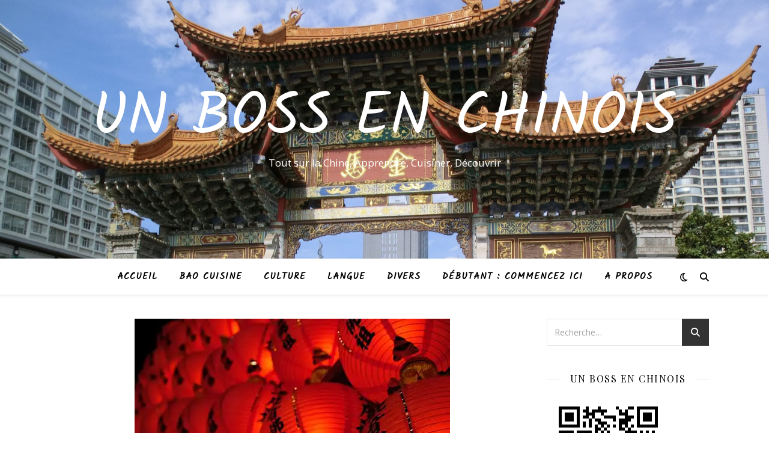

--- FILE ---
content_type: application/javascript
request_url: https://prism.app-us1.com/?a=67241982&u=https%3A%2F%2Funbossenchinois.com%2Ftag%2F%25E5%2585%2583%25E5%25AE%25B5%25E8%258A%2582%2F
body_size: 136
content:
window.visitorGlobalObject=window.visitorGlobalObject||window.prismGlobalObject;window.visitorGlobalObject.setVisitorId('1850fb8a-d3a0-45fb-866b-776765f48064', '67241982');window.visitorGlobalObject.setWhitelistedServices('tracking', '67241982');